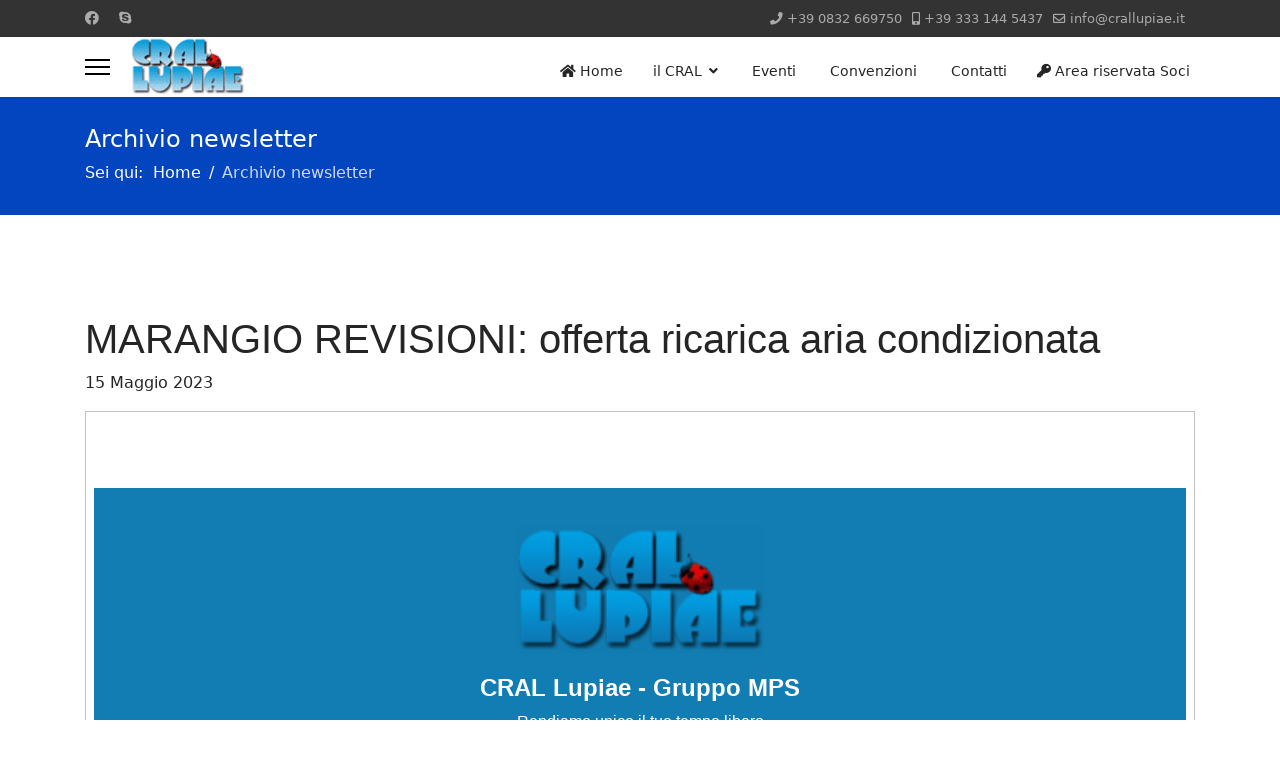

--- FILE ---
content_type: text/html; charset=utf-8
request_url: https://www.crallupiae.it/index.php/newsletters/newsletter/116
body_size: 13354
content:

<!doctype html>
<html lang="it-it" dir="ltr">
	<head>
		
		<meta name="viewport" content="width=device-width, initial-scale=1, shrink-to-fit=no">
		<meta charset="utf-8" />
	<base href="https://www.crallupiae.it/index.php/newsletters/newsletter/116" />
	<meta name="description" content="CRAL Lupiae Officiale Site" />
	<meta name="generator" content="Helix Ultimate - The Most Popular Joomla! Template Framework." />
	<title>MARANGIO REVISIONI: offerta ricarica aria condizionata</title>
	<link href="/images/logoApp.png" rel="shortcut icon" type="image/vnd.microsoft.icon" />
	<link href="/media/com_bwpostman/css/bwpostman.css?ece083e0b68e494349a6d17b19953fb6" rel="stylesheet" />
	<link href="/templates/shaper_helixultimate/css/bootstrap.min.css" rel="stylesheet" />
	<link href="/plugins/system/helixultimate/assets/css/system-j3.min.css" rel="stylesheet" />
	<link href="/templates/shaper_helixultimate/css/font-awesome.min.css" rel="stylesheet" />
	<link href="/templates/shaper_helixultimate/css/v4-shims.min.css" rel="stylesheet" />
	<link href="/templates/shaper_helixultimate/css/template.css" rel="stylesheet" />
	<link href="/templates/shaper_helixultimate/css/presets/default.css" rel="stylesheet" />
	<style>
#sp-subheader-wrapper {
    padding: 0px 0;
}h1{font-family: 'Arial', sans-serif;text-decoration: none;}
.logo-image {height:60px;}.logo-image-phone {height:60px;}.logo-image {height:60px;}.logo-image-phone {height:60px;}.logo-image {height:60px;}.logo-image-phone {height:60px;}
	</style>
	<script type="application/json" class="joomla-script-options new">{"data":{"breakpoints":{"tablet":991,"mobile":480},"header":{"stickyOffset":"100"}},"csrf.token":"a6516b4a9c04e513d71100fc4c8235c2","system.paths":{"root":"","base":""}}</script>
	<script src="/media/jui/js/jquery.min.js?ece083e0b68e494349a6d17b19953fb6"></script>
	<script src="/media/jui/js/jquery-noconflict.js?ece083e0b68e494349a6d17b19953fb6"></script>
	<script src="/media/jui/js/jquery-migrate.min.js?ece083e0b68e494349a6d17b19953fb6"></script>
	<script src="/templates/shaper_helixultimate/js/bootstrap.bundle.min.js"></script>
	<script src="/templates/shaper_helixultimate/js/main.js"></script>
	<script src="/media/system/js/core.js?ece083e0b68e494349a6d17b19953fb6"></script>
	<script>
template="shaper_helixultimate";
	</script>
	</head>
	<body class="site helix-ultimate hu com-bwpostman view-newsletter layout-default task-116 itemid-200 it-it ltr sticky-header layout-fluid offcanvas-init offcanvs-position-left">

		
		
		<div class="body-wrapper">
			<div class="body-innerwrapper">
				
	<div class="sticky-header-placeholder"></div>
<div id="sp-top-bar">
	<div class="container">
		<div class="container-inner">
			<div class="row">
				<div id="sp-top1" class="col-lg-6">
					<div class="sp-column text-center text-lg-start">
													<ul class="social-icons"><li class="social-icon-facebook"><a target="_blank" rel="noopener noreferrer" href="https://www.facebook.com/cral.lupiaempslecce" aria-label="Facebook"><span class="fab fa-facebook" aria-hidden="true"></span></a></li><li class="social-icon-skype"><a target="_blank" rel="noopener noreferrer" href="skype:live:.cid.db2390528573c31f?chat" aria-label="Skype"><span class="fab fa-skype" aria-hidden="true"></span></a></li></ul>						
												
					</div>
				</div>

				<div id="sp-top2" class="col-lg-6">
					<div class="sp-column text-center text-lg-end">
						
													<ul class="sp-contact-info"><li class="sp-contact-phone"><span class="fas fa-phone" aria-hidden="true"></span> <a href="tel:+390832669750">+39 0832 669750</a></li><li class="sp-contact-mobile"><span class="fas fa-mobile-alt" aria-hidden="true"></span> <a href="tel:+393331445437">+39 333 144 5437</a></li><li class="sp-contact-email"><span class="far fa-envelope" aria-hidden="true"></span> <a href="mailto:info@crallupiae.it">info@crallupiae.it</a></li></ul>												
					</div>
				</div>
			</div>
		</div>
	</div>
</div>

<header id="sp-header">
	<div class="container">
		<div class="container-inner">
			<div class="row">
				<!-- Logo -->
				<div id="sp-logo" class="col-auto">
					<div class="sp-column">
						<a id="offcanvas-toggler" aria-label="Menu" class="offcanvas-toggler-left d-flex align-items-center" href="#" aria-hidden="true" title="Menu"><div class="burger-icon"><span></span><span></span><span></span></div></a><div class="logo"><a href="/">
				<img class='logo-image '
					srcset='https://www.crallupiae.it/images/LogoCRAL.jpg 1x, '
					src='https://www.crallupiae.it/images/LogoCRAL.jpg'
					alt='CRAL Lupiae'
				/>
				</a></div>						
					</div>
				</div>

				<!-- Menu -->
				<div id="sp-menu" class="col-auto flex-auto">
					<div class="sp-column d-flex justify-content-end align-items-center">
						<nav class="sp-megamenu-wrapper d-flex" role="navigation"><ul class="sp-megamenu-parent menu-animation-fade-up d-none d-lg-block"><li class="sp-menu-item"><a   href="/index.php" ><span class="fas fa-home"></span> Home</a></li><li class="sp-menu-item sp-has-child"><span  class=" sp-menu-separator" >il CRAL</span><div class="sp-dropdown sp-dropdown-main sp-menu-right" style="width: 240px;"><div class="sp-dropdown-inner"><ul class="sp-dropdown-items"><li class="sp-menu-item"><a   href="/index.php/il-cral/organigramma" >Organigramma</a></li><li class="sp-menu-item"><a  href="https://www.crallupiae.it/Statuto_v2.pdf" onclick="window.open(this.href, 'targetWindow', 'toolbar=no,location=no,status=no,menubar=no,scrollbars=yes,resizable=yes,');return false;">Statuto</a></li><li class="sp-menu-item"><a   href="/index.php/il-cral/modulo-di-adesione2" >Modulo di adesione</a></li></ul></div></div></li><li class="sp-menu-item"><a   href="/index.php/eventi" ><span class="fas fa-newspaper-o"></span> Eventi</a></li><li class="sp-menu-item"><a   href="/index.php/convenzioni" ><span class="fas fa-money"></span> Convenzioni</a></li><li class="sp-menu-item"><a   href="/index.php/contatti" ><span class="fas fa-send"></span> Contatti</a></li><li class="sp-menu-item"><a   href="/index.php/area-riservata-soci" ><span class="fas fa-key"></span> Area riservata Soci</a></li></ul></nav>						

						<!-- Related Modules -->
						<div class="d-none d-lg-flex header-modules align-items-center">
							
													</div>

						<!-- if offcanvas position right -->
											</div>
				</div>
			</div>
		</div>
	</div>
</header>
				
<section id="sp-section-1" >

				
	
<div class="row">
	<div id="sp-title" class="col-lg-12 "><div class="sp-column "><div class="sp-page-title"><div class="container"><h2 class="sp-page-title-heading">Archivio newsletter</h2>
<ol itemscope itemtype="https://schema.org/BreadcrumbList" class="breadcrumb">
			<li class="float-start">
			Sei qui: &#160;
		</li>
	
				<li itemprop="itemListElement" itemscope itemtype="https://schema.org/ListItem" class="breadcrumb-item"><a itemprop="item" href="/index.php" class="pathway"><span itemprop="name">Home</span></a>				<meta itemprop="position" content="1">
			</li>
					<li itemprop="itemListElement" itemscope itemtype="https://schema.org/ListItem" class="breadcrumb-item active"><span itemprop="name">Archivio newsletter</span>				<meta itemprop="position" content="2">
			</li>
		</ol>
</div></div></div></div></div>
				
</section>
<section id="sp-main-body" >

										<div class="container">
					<div class="container-inner">
						
	
<div class="row">
	
<main id="sp-component" class="col-lg-12 ">
	<div class="sp-column ">
		<div id="system-message-container" aria-live="polite">
			</div>


		
		<script type="text/javascript">
/* <![CDATA[ */
	window.onload = function()
	{
		var framefenster = document.getElementById("myIframe");

		if(framefenster.contentWindow.document.body)
		{
			var legal = framefenster.contentWindow.document.getElementById('legal');
			legal.remove();
			var framefenster_size = framefenster.contentWindow.document.body.offsetHeight;
			if(document.all && !window.opera)
			{
				framefenster_size = framefenster.contentWindow.document.body.scrollHeight;
			}
			framefenster.style.height = framefenster_size + 2 +'px';
		}
	};
/* ]]> */
</script>

<noscript>
	<div id="system-message">
		<div class="alert alert-warning">
			<h4 class="alert-heading">Attenzione</h4>
			<div>
				<p>COM_BWPOSTMAN_JAVASCRIPTWARNING</p>
			</div>
		</div>
	</div>
</noscript>

<div id="bwpostman">
	<div id="bwp_com_nl_single">
								<h1>MARANGIO REVISIONI: offerta ricarica aria condizionata</h1>		
		<p class="mailingdate">
			15 Maggio 2023					</p>

	<div class="nl_text">
		<iframe id="myIframe" name="myIframeHtml" src="/index.php?option=com_bwpostman&amp;view=newsletter&amp;layout=nl_preview&amp;format=raw&amp;id=116" height="800" style="width:100%; border: 1px solid #c2c2c2;"></iframe>
	</div>
			<p class="back_link btn"><a href="/">Indietro</a></p>

			</div>
</div>


			</div>
</main>
</div>
											</div>
				</div>
						
</section>
<section id="sp-bottom" >

						<div class="container">
				<div class="container-inner">
			
	
<div class="row">
	<div id="sp-bottom1" class="col-sm-col-sm-6 col-lg-3 "><div class="sp-column "><div class="sp-module "><div class="sp-module-content">

<div class="custom"  >
	<p><img src="/images/logoNewCRAL_Trasp.png" alt="" /></p>
<p><b>CRAL Lupiae - Gruppo MPS<br />Provincia di Brindisi</b></p>
<p>S.P. Lecce-Surbo z.i.<br />73100 - LECCE</p>
<p>Tel. 0832.669750<br /><a href="mailto:info@crallupiae.it">info@crallupiae.it</a> <br /><a href="mailto:cral.lupiae@mps.it">cral.lupiae@mps.it</a></p></div>
</div></div></div></div><div id="sp-bottom2" class="col-sm-col-sm-6 col-lg-3 "><div class="sp-column "><div class="sp-module "><h3 class="sp-module-title">Last news</h3><div class="sp-module-content"><ul class="latestnews ">
	<li>
		<a href="/index.php/sport-e-turismo/tour-ciociaria-incantata">
			Tour "Ciociaria incantata"			<span>29 Dicembre 2025</span>
		</a>
	</li>
	<li>
		<a href="/index.php/sport-e-turismo/torneo-di-padel-2025">
			Torneo di Padel 2025			<span>16 Ottobre 2025</span>
		</a>
	</li>
</ul>
</div></div></div></div><div id="sp-bottom3" class="col-lg-6 "><div class="sp-column "><div class="sp-module "><h3 class="sp-module-title">il CRAL</h3><div class="sp-module-content"><ul class="menu">
<li class="item-179"><a href="/index.php/organigramma" >Organigramma</a></li><li class="item-180"><a href="https://www.crallupiae.it/Statuto_v2.pdf" target="_blank" rel="noopener noreferrer">Statuto</a></li><li class="item-181"><a href="/index.php/il-cral/modulo-di-adesione2" target="_blank" rel="noopener noreferrer">Modulo di adesione</a></li><li class="item-200 current active"><a href="/index.php/newsletters" >Archivio newsletter</a></li><li class="item-203"><a href="/index.php/area-riservata-soci" >Area riservata Soci</a></li></ul>
</div></div></div></div></div>
							</div>
			</div>
			
</section>
<footer id="sp-footer" >

						<div class="container">
				<div class="container-inner">
			
	
<div class="row">
	<div id="sp-footer1" class="col-lg-12 "><div class="sp-column "><span class="sp-copyright">© 2020 - CRAL Lupiae Gruppo MPS - Tutti i diritti riservati</span></div></div></div>
							</div>
			</div>
			
</footer>			</div>
		</div>

		<!-- Off Canvas Menu -->
		<div class="offcanvas-overlay"></div>
		<!-- Rendering the offcanvas style -->
		<!-- If canvas style selected then render the style -->
		<!-- otherwise (for old templates) attach the offcanvas module position -->
					<div class="offcanvas-menu border-menu">
	<div class="d-flex align-items-center p-3 pt-4">
		<a id="offcanvas-toggler" aria-label="Menu" class="offcanvas-toggler-left d-flex align-items-center" href="#" aria-hidden="true" title="Menu"><div class="burger-icon"><span></span><span></span><span></span></div></a><div class="logo"><a href="/">
				<img class='logo-image '
					srcset='https://www.crallupiae.it/images/LogoCRAL.jpg 1x, '
					src='https://www.crallupiae.it/images/LogoCRAL.jpg'
					alt='CRAL Lupiae'
				/>
				</a></div>		<a href="#" class="close-offcanvas" aria-label="Close Off-canvas">
			<div class="burger-icon">
				<span></span>
				<span></span>
				<span></span>
			</div>
		</a>
	</div>
	<div class="offcanvas-inner">
		<div class="d-flex header-modules mb-3">
			
					</div>
		
					<div class="sp-module "><div class="sp-module-content"><ul class="menu">
<li class="item-101 default"><a href="/index.php" >Home</a></li><li class="item-170 menu-divider menu-deeper menu-parent"><span class="menu-separator ">il CRAL<span class="menu-toggler"></span></span>
<ul class="menu-child"><li class="item-171"><a href="/index.php/il-cral/organigramma" >Organigramma</a></li><li class="item-172"><a href="https://www.crallupiae.it/Statuto_v2.pdf" onclick="window.open(this.href, 'targetWindow', 'toolbar=no,location=no,status=no,menubar=no,scrollbars=yes,resizable=yes,'); return false;">Statuto</a></li><li class="item-242"><a href="/index.php/il-cral/modulo-di-adesione2" >Modulo di adesione</a></li></ul></li><li class="item-173"><a href="/index.php/eventi" >Eventi</a></li><li class="item-175"><a href="/index.php/convenzioni" >Convenzioni</a></li><li class="item-182"><a href="/index.php/contatti" >Contatti</a></li><li class="item-186"><a href="/index.php/area-riservata-soci" >Area riservata Soci</a></li></ul>
</div></div>
		
		
		
				
			</div>
</div>				

		
		

		<!-- Go to top -->
					<a href="#" class="sp-scroll-up" aria-label="Scroll Up"><span class="fas fa-angle-up" aria-hidden="true"></span></a>
					</body>
</html>

--- FILE ---
content_type: text/html; charset=utf-8
request_url: https://www.crallupiae.it/index.php?option=com_bwpostman&view=newsletter&layout=nl_preview&format=raw&id=116
body_size: 11589
content:
<!DOCTYPE html PUBLIC "-//W3C//DTD XHTML 1.0 Transitional //EN" "http://www.w3.org/TR/xhtml1/DTD/xhtml1-transitional.dtd">
<html>
	<head>
		<title>Newsletter</title>
		<meta http-equiv="Content-Type" content="text/html; charset=utf-8" />
		<meta name="robots" content="noindex,nofollow" />
		<meta property="og:title" content="HTML Newsletter" />
   <style type="text/css">
   * Reset styles */
body { margin: 0; padding: 0; min-width: 100%; width: 100% !important; height: 100% !important;}
body, table, td, div, p, a { -webkit-font-smoothing: antialiased; text-size-adjust: 100%; -ms-text-size-adjust: 100%; -webkit-text-size-adjust: 100%; line-height: 100%; }
table, td { mso-table-lspace: 0pt; mso-table-rspace: 0pt; border-collapse: collapse !important; border-spacing: 0; }
img { border: 0; line-height: 100%; outline: none; text-decoration: none; -ms-interpolation-mode: bicubic; }
#outlook a { padding: 0; }
.ReadMsgBody { width: 100%; } .ExternalClass { width: 100%; }
.ExternalClass, .ExternalClass p, .ExternalClass span, .ExternalClass font, .ExternalClass td, .ExternalClass div { line-height: 100%; }
/* Extra floater space for advanced mail clients only */
@media all and (max-width: 600px) {
	.floater { width: 310px; }
}
/* Set color for auto links (addresses, dates, etc.) */
a, a:hover {
	color: #565656;
}
.footer a, .footer a:hover {
	color: #8e959c;
}
.one-col.legal {
    margin-left: auto;
    margin-right: auto;
    width: 600px;
}
#legal_td .legal_td {
    color: #999999;
    font-size: 14px;
    font-weight: 400;
    line-height: 24px;
    text-align: justify;
    padding-left: 5%;
    padding-right: 5%;
}
#legal a {
    color: #999999;
}
#show-mailinglists {
	margin-left: auto;
	margin-right: auto;
	width: 600px;
}
#show-mailinglists .show-mailinglists-head td {
	font-size: 14px;
	font-weight: 400;
	line-height: 28px;
	padding-top: 5%;
	padding-left: 5%;
	padding-right: 5%;
}
#show-mailinglists .show-mailinglists-row td {
	font-size: 14px;
	font-weight: 400;
	line-height: 24px;
	padding-left: 7%;
	padding-right: 5%;
}
#show-usergroups {
	margin-left: auto;
	margin-right: auto;
	width: 600px;
}
#show-usergroups .show-usergroups-head td {
	font-size: 14px;
	font-weight: 400;
	line-height: 28px;
	padding-top: 5%;
	padding-left: 5%;
	padding-right: 5%;
}
#show-usergroups .show-usergroups-row td {
	font-size: 14px;
	font-weight: 400;
	line-height: 24px;
	padding-left: 7%;
	padding-right: 5%;
}
#show-all {
	margin-left: auto;
	margin-right: auto;
	width: 600px;
}
#show-all td {
	font-size: 14px;
	font-weight: 400;
	line-height: 24px;
	padding-top: 5%;
	padding-left: 5%;
	padding-right: 5%;
}

   </style>
 </head>
 <body bgcolor="#ffffff" emb-default-bgcolor="#ffffff" style="background-color:#ffffff;color:#999999;">
	<table class="background" width="100%" align="center" border="0" cellpadding="0" cellspacing="0" style="border-collapse: collapse; border-spacing: 0; margin: 0; padding: 0; width: 100%;">
<!-- header -->
		<tr>
			<td align="center" valign="top" style="background-color: #127db3; border-collapse: collapse; border-spacing: 0; margin: 0; padding: 0; padding-top: 25px; padding-bottom: 25px;" bgcolor="#127db3">
				<table border="0" cellpadding="0" cellspacing="0" align="center" width="600" style="border-collapse: collapse; border-spacing: 0; padding: 0; width: inherit; max-width: 600px;" class="wrapper">
                    <!-- logo -->
					<tr>
						<td class="logo" align="center" valign="top" style="border-collapse: collapse; border-spacing: 0; margin: 0; padding: 0; padding-top: 10px; padding-bottom: 10px; width: 100%;">
							<!-- LOGO -->
							<a target="_blank" style="text-decoration: none;" href="https://www.crallupiae.it/">
								<img border="0" vspace="0" hspace="0" src="https://www.crallupiae.it/images/logoNewCRAL_Trasp.png" width="260"	alt="Logo" title="Logo" style="max-width: 260px; color: #ffffff; font-size: 10px; margin: 0; padding: 0; outline: none; text-decoration: none; -ms-interpolation-mode: bicubic; border: none; display: block;" />
							</a>
						</td>
					</tr>
<!-- /logo -->

                    <!-- text -->
					<tr>
						<td class="header" align="center" valign="top" style="border-collapse: collapse; border-spacing: 0; margin: 0; padding: 0; padding-top: 10px; width: 100%; font-size: 24px; font-weight: bold; line-height: 29px; color: #ffffff; font-family: sans-serif;">
							CRAL Lupiae - Gruppo MPS
						</td>
					</tr>
					<tr>
						<td class="subheader" align="center" valign="top" style="border-collapse: collapse; border-spacing: 0; margin: 0; padding: 0; padding-bottom: 10px; width: 100%; font-size: 16px; font-weight: 300; line-height: 20px; padding-top: 10px; color: #ffffff; font-family: sans-serif;">
							Rendiamo unico il tuo tempo libero
						</td>
					</tr>
<!-- /text -->

				</table>
			</td>
		</tr>
		<tr>
			<td class="shadow" align="center" valign="top" style="background-color: #1b5170; border-collapse: collapse; border-spacing: 0; margin: 0; padding: 0; padding-top: 2px;">
			</td>
		</tr>
<!-- /header -->
          <div class="spacer" style="mso-line-height-rule: exactly;font-size: 20px;line-height: 20px;">&nbsp;</div><p> </p>
<!-- article -->
<table class="wrapper" style="background-color: #ffffff; border-collapse: collapse; border-spacing: 0; padding: 0; width: inherit; max-width: 600px;" border="0" width="600" cellspacing="0" cellpadding="0" align="center">
<tbody>
<tr><!-- Set text color and font family ("sans-serif" or "Georgia, serif") -->
<td class="paragraph" style="font-size: 16px; font-weight: 400; line-height: 26px; border-collapse: collapse; border-spacing: 0; margin: 0; text-align: justify; width: 90%; color: #565656; font-family: sans-serif; padding: 25px 5% 25px 5%;" align="left" valign="top">
<h1 style="text-align: center; font-size: 36px; line-height: 42px; margin-bottom: 25px; margin-top: 0; color: #565656;">OFFERTA ESTATE 2023</h1>
<p><img style="display: block; margin-left: auto; margin-right: auto;" src="https://www.crallupiae.it/images/icoMarangio.bmp" alt="" /></p>
<p> </p>
<p>Il <strong>Centro Collaudo MARANGIO REVISIONI</strong> riserva ai Soci <strong>CRAL Lupiae</strong> un'<span style="color: #ff0000;"><strong>offerta eccezionale</strong></span> per la ricarica dell'aria condizionata sull'automobile:</p>
<p>- gas vecchio tipo R134: <strong>€ 60</strong></p>
<p>- gas nuovo tipo: <strong>€ 130</strong></p>
<p> </p>
<p> E' vivamente consigliato concordare un appuntamento.</p>
<p>Per informazioni chiamare 0832.091969 - 320.4791617 (Davide Marangio)<br />oppure email a <span id="cloakb4b51fcdc6a7e3f1b3e425c17ab9231c"><a href="mailto:marangiorevisioni@libero.it">marangiorevisioni@libero.it</a></span></p>
<p> </p>
</td>
</tr>
<tr>
<td class="button" style="border-collapse: collapse; border-spacing: 0; margin: 0; padding: 5px 5% 25px 5%; width: 90%;" align="center" valign="top"> </td>
</tr>
</tbody>
</table>
<!-- /article -->
<p> </p>		<tr>
			<td class="line" align="center" valign="top" style="background-color: #ffffff; border-collapse: collapse; border-spacing: 0; margin: 0; padding: 0; padding-top: 25px;">
			</td>
		</tr>
<!-- footer -->
		<tr>
			<td class="shadow" align="center" valign="top" style="background-color: #d6d6d6; border-collapse: collapse; border-spacing: 0; margin: 0; padding: 0; padding-top: 2px;">
			</td>
		</tr>
		<tr>
			<td class="footer" align="center" valign="top" style="background-color: #f0f0f0; border-collapse: collapse; border-spacing: 0; margin: 0; padding: 0;" bgcolor="#f0f0f0">
				<table class="wrapper" border="0" cellpadding="0" cellspacing="0" align="center" width="600" style="border-collapse: collapse; border-spacing: 0; padding: 0; width: inherit; max-width: 600px;">
					<!-- FLOATERS -->
					<!-- Floaters (left align tables) need extra 10px spacing in a line (Outlook fix). -->
					<tr>
						<td class="floaters" align="center" valign="top" style="border-collapse: collapse; border-spacing: 0; margin: 0; padding: 0; padding-left: 15px; padding-right: 15px; padding-bottom: 15px;">
							<table class="floater" width="270" border="0" cellpadding="0" cellspacing="0" align="left" style="vertical-align:top; border-collapse: collapse; mso-table-lspace: 0pt; mso-table-rspace: 0pt; border-spacing: 0; margin: 0; padding: 0; display: inline-table; float: none;">
								<tr>
									<td align="left" valign="top" style="border-collapse: collapse; border-spacing: 0; margin: 0; padding: 0; padding-left: 20px; padding-right: 20px; font-size: 16px; font-weight: 400; line-height: 18px;
									padding-top: 30px; padding-bottom: 30px;
									font-family: sans-serif;
									color: #8e959c;">
          								<span style="color: #8e959c; text-decoration: none; font-size: 12px; line-height:18px; font-weight: bold;"><a href="/[EDIT_HREF]">Edit settings</a></span>&nbsp;&nbsp;<span style="color: #8e959c; text-decoration: none; font-size: 12px; line-height:18px; font-weight: bold;"><a href="/[EDIT_HREF]">Unsubscribe</a></span>
										<p style="color: #8e959c; font-size: 16px;line-height: 22px;">CRAL Lupiae - Gruppo MPS<br />
S.P. Surbo-Lecce, z.i.<br />
73100 - LECCE</p>
									</td>
								</tr>
							</table>
							<table class="floater" width="270" border="0" cellpadding="0" cellspacing="0" align="right" style="vertical-align:top; border-collapse: collapse; mso-table-lspace: 0pt; mso-table-rspace: 0pt; border-spacing: 0; margin: 0; padding: 0; display: inline-table; float: none;">
								<tr>
									<td align="left" valign="top" style="border-collapse: collapse; border-spacing: 0; margin: 0; padding: 0; padding-left: 20px; padding-right: 20px; font-size: 14px; font-weight: 400; line-height: 22px;
									padding-top: 30px; padding-bottom: 20px;
									font-family: sans-serif;
									color: #8e959c;">
										Seguici su
									</td>
								</tr>
                                <!-- button -->
								<tr>
									<td class="footer_button" align="left" valign="top" style="border-collapse: collapse; border-spacing: 0; margin: 0; padding: 0; padding-left: 20px; padding-right: 20px; font-size: 15px; font-weight: 400; line-height: 20px; padding-bottom: 10px; font-family: sans-serif; color: #999999;">
										<a href="http://www.crallupiae.it" style="color: #999999; text-decoration: none;text-transform: uppercase;">&rsaquo;&nbsp;Website</a>
									</td>
								</tr>
<!-- /button --><!-- button -->
								<tr>
									<td class="footer_button" align="left" valign="top" style="border-collapse: collapse; border-spacing: 0; margin: 0; padding: 0; padding-left: 20px; padding-right: 20px; font-size: 15px; font-weight: 400; line-height: 20px; padding-bottom: 10px; font-family: sans-serif; color: #999999;">
										<a href="https://www.facebook.com/cral.lupiaempslecce" style="color: #999999; text-decoration: none;text-transform: uppercase;">&rsaquo;&nbsp;Facebook</a>
									</td>
								</tr>
<!-- /button -->
							</table>
						</td>
					</tr>
					<!-- FLOATERS -->
				</table>
			</td>
		</tr>
<!-- /footer -->
	</table>

   <table id="legal" cellspacing="0" cellpadding="0" border="0" style="table-layout: fixed; width: 100%;"><tbody>     <tr>
       <td id="legal_td">
         <table class="one-col legal" style="border-collapse: collapse;border-spacing: 0;"><tbody>
          <tr>
           <td class="legal_td">
<br /><br />You receive this newsletter because you subscribed to our newsletter service <a href='https://www.crallupiae.it/'>here</a>.<br />If you wish to modify your newsletter settings or unsubscribe to our service click <a href='[EDIT_HREF]'>here</a>.<br /><br /><br /><br />
           </td>
          </tr>
         </tbody></table>
       </td>
     </tr>
   </tbody></table>


 </body>
</html>


--- FILE ---
content_type: text/css
request_url: https://www.crallupiae.it/media/com_bwpostman/css/bwpostman.css?ece083e0b68e494349a6d17b19953fb6
body_size: 5273
content:
/**
 * BwPostman Newsletter Component
 *
 * BwPostman complete CSS-styles for frontend component to modify by user.
 *
 * @version 3.1.7
 * @package BwPostman-Site
 * @author Romana Boldt
 * @copyright (C) 2021 Boldt Webservice <forum@boldt-webservice.de>
 * @support https://www.boldt-webservice.de/en/forum-en/forum/bwpostman.html
 * @license GNU/GPL, see LICENSE.txt
 * This program is free software: you can redistribute it and/or modify
 * it under the terms of the GNU General Public License as published by
 * the Free Software Foundation, either version 3 of the License, or
 * (at your option) any later version.
 *
 * This program is distributed in the hope that it will be useful,
 * but WITHOUT ANY WARRANTY; without even the implied warranty of
 * MERCHANTABILITY or FITNESS FOR A PARTICULAR PURPOSE. See the
 * GNU General Public License for more details.
 *
 * You should have received a copy of the GNU General Public License
 * along with this program. If not, see <http://www.gnu.org/licenses/>.
 */


@import 'iconfonts.css';

/*----------------------------------------------------------
	Definition for generals and miscellaneous
----------------------------------------------------------*/
#bwpostman .bwpm_copyright {
	font-size:			12px;
	text-align:			center;
	margin:				15px 0;
	color:				#aaaaaa;
}

#bwpostman .bwp-error {
	color:				#FF0000;
	font-weight:		bold;
}

#bwpostman .error-message {
	color:				#FF0000;
}

#bwpostman .contact-admin {

}

#bwpostman.maindivider {
	margin:				10px 0;
	overflow:			hidden;
	height:				10px;
}

#bwp_com_form input.button {
	margin:				0 6px;
}

#bwp_com_form label {
	width:				140px;
	display:			inline-block;
}

#bwpostman .clearfix {
	*zoom:				1;
}

#bwpostman .clearfix:before,
#bwpostman .clearfix:after {
	display:			table;
	content:			"";
	line-height:		0;
}

#bwpostman .clearfix:after {
	clear:				both;
}

#bwpostman .element-invisible {
	border:				0 none;
	height:				1px;
	margin:				0;
	overflow:			hidden;
	padding:			0;
	position:			absolute;
	width:				1px;
}

#bwpostman .controls {
	display:			inline-block;
}

#bwp_com_form label.radio {
	display:			block;
	font-weight:		normal;
	margin-bottom:		8px;
}

#bwp_com_form input[type="radio"] {
	height:				13px;
	margin:				0 7px 8px 1px;
	padding:			0;
	vertical-align:		middle;
	width:				13px;
}

#bwp_com_form input[type="checkbox"] {
	height:				13px;
	margin:				0 8px 5px 1px;
	padding:			0;
	vertical-align:		middle;
	width:				13px;
}

#bwpostman .bwp_com_modal {
	display: none; /* Hidden by default */
	position: fixed; /* Stay in place */
	z-index: 99999; /* Sit on top */
	padding-top: 10px; /* Location of the box */
	left: 0;
	top: 0;
	right: 0;
	bottom: 0;
	overflow: auto; /* Enable scroll if needed */
	background-color: rgb(0,0,0); /* Fallback color */
	background-color: rgba(0,0,0,0.4); /* Black w/ opacity */
}

#bwpostman #bwp_com_modal-content {
	position: relative;
	background-color: #fefefe;
	margin: auto;
	padding: 15px;
	border: 1px solid #888;
	border-radius: 6px;
	box-shadow: 0 4px 8px 0 rgba(0,0,0,0.2),0 6px 20px 0 rgba(0,0,0,0.19);
	height: 100%;
}

#bwpostman #bwp_modal-title {
    float: left;
    margin: 0;
}

#bwpostman #bwp_com_wrapper {
	padding-top: 35px;
	height: 100%;
}

#bwpostman .bwp_com_close {
	color: #aaaaaa;
	float: right;
	font-size: 28px;
	font-weight: bold;
	line-height: 28px;
}

#bwpostman .bwp_com_close:hover,
#bwpostman .bwp_com_close:focus {
	color: #000;
	text-decoration: none;
	cursor: pointer;
}

#bwp_com_wrapper,
#bwp_com_wrapper::before,
#bwp_com_wrapper::after {
    box-sizing: border-box;
}

#bwpostman p.input-append {
	display: block;
}
#bwpostman p.edit_gender div {
	display: inline-block;
}

#bwpostman p.edit_gender div a {
	width: 262px !important;
}

/*----------------------------------------------------------
		Tooltip
----------------------------------------------------------*/
#bwpostman .tooltip {
	display:			block;
	font-size:			11px;
	line-height:		1.4;
	opacity:			0;
	position:			absolute;
	visibility:			visible;
	z-index:			1030;
}

#bwpostman .tooltip.in {
	opacity:			0.8;
}

#bwpostman .tooltip.top {
	margin-top:			-3px;
	padding:			5px 0;
}

#bwpostman .tooltip.right {
	margin-left:		3px;
	padding:			0 5px;
}

#bwpostman .tooltip.bottom {
	margin-top:			3px;
	padding:			5px 0;
}

#bwpostman .tooltip.left {
	margin-left:		-3px;
	padding:			0 5px;
}

#bwpostman .tooltip-inner {
	background-color:		#000;
	-webkit-border-radius:	4px;
	-moz-border-radius:		4px;
	border-radius:			4px;
	color:					#fff;
	max-width:				200px;
	padding:				8px;
	text-align:				center;
	text-decoration:		none;
}

#bwpostman .tooltip-arrow {
	border:		        transparent solid;
	height:				0;
	position:			absolute;
	width:				0;
}

#bwpostman .tooltip.top .tooltip-arrow {
	border-top-color:	#000;
	border-width:		5px 5px 0;
	bottom:				0;
	left:				50%;
	margin-left:		-5px;
}

#bwpostman .tooltip.right .tooltip-arrow {
	border-right-color:	#000;
	border-width:		5px 5px 5px 0;
	left:				0;
	margin-top:			-5px;
	top:				50%;
}

#bwpostman .tooltip.left .tooltip-arrow {
	border-left-color:	#000;
	border-width:		5px 0 5px 5px;
	margin-top:			-5px;
	right:				0;
	top:				50%;
}

#bwpostman .tooltip.bottom .tooltip-arrow {
	border-bottom-color:	#000;
	border-width:			0 5px 5px;
	left:					50%;
	margin-left:			-5px;
	top:					0;
}


/*----------------------------------------------------------
		Search
----------------------------------------------------------*/
#bwpostman #bwp_search {
	width:				99%;
	padding:			5px;
	margin:				0 auto;
}

#bwpostman #bwp_search .search_left {
	float:				left;
}

#bwpostman #bwp_search .search_left input#filter_search {

}

#bwpostman #bwp_search .search_left button.button.go {

}

#bwpostman #bwp_search .search_left button.button.reset {

}

#bwpostman #bwp_search .search_right {
	float:				right;
}

#bwpostman #bwp_search .search_right select#limit {

}

#bwpostman #bwp_search .search_right select#limit option {

}

#bwpostman #bwp_search select {

}

#bwpostman #bwp_search .filter_mls {
	display:			inline-block;
}

#bwpostman #bwp_search .filter_cams {
	display:			inline-block;
}

#bwpostman #bwp_search .filter_groups {
	display:			inline-block;
}

#bwpostman #bwp_search .filter_month {
	display:			inline-block;
	margin-bottom:      5px;
}

#bwpostman #bwp_search .filter_year {
	display:			inline-block;
	margin-bottom:      5px;
}

#bwpostman #bwp_search .filter_list {
	display:			inline-block;
	margin-bottom:      5px;
}

#bwpostman #bwp_search button.go {
}

#bwpostman #bwp_search button.reset {
}


/*----------------------------------------------------------
		Tables
----------------------------------------------------------*/
#bwpostman table#bwp_newsletters_table {
	margin:				15px 0;
	width:				99%;
	border-collapse:	collapse;
	border:				1px solid #DDDDDD;
}

#bwpostman table#bwp_newsletters_table thead {

}

#bwpostman table#bwp_newsletters_table thead tr {

}

#bwpostman table#bwp_newsletters_table thead tr th {
	background:			rgba(136, 136, 136, 0.5);
	color:				#000000;
	padding:			5px;
}

#bwpostman table#bwp_newsletters_table th img {
	margin:				0 0 2px 2px;
	vertical-align:		middle;
}

#bwpostman table#bwp_newsletters_table thead tr th.date_head {
	text-align:			left;
}

#bwpostman table#bwp_newsletters_table thead tr th.date_head a {

}

#bwpostman table#bwp_newsletters_table thead tr th.subject_head {
	text-align:			left;
}

#bwpostman table#bwp_newsletters_table thead tr th.subject_head a {

}

#bwpostman table#bwp_newsletters_table thead tr th.clicks_head {
	text-align:			center;
	width:				90px;
}

#bwpostman table#bwp_newsletters_table thead tr th.clicks_head a {

}

#bwpostman table#bwp_newsletters_table tbody tr {

}

#bwpostman table#bwp_newsletters_table tbody tr.row0 {
	background:			transparent;
}

#bwpostman table#bwp_newsletters_table tbody tr.row1 {
	background:			rgba(136, 136, 136, 0.2);
}

#bwpostman table#bwp_newsletters_table tbody tr td {
	padding:			5px;
}

#bwpostman table#bwp_newsletters_table tbody tr td.date {
	font-weight:		bold;
}

#bwpostman table#bwp_newsletters_table tbody tr td.subject {
	text-align:			left;
}

#bwpostman table#bwp_newsletters_table tbody tr td.subject a.link-attachment {
	display:			inline-block;
	padding-left:		10px;
}

#bwpostman table#bwp_newsletters_table tbody tr td.subject a.link-attachment span {
	display:			inline-block;
	width:				16px;
	height:				16px;
}

#bwpostman table#bwp_newsletters_table tbody tr td.clicks {
	text-align:			center;
}

/*----------------------------------------------------------
		Pagination
----------------------------------------------------------*/
#bwpostman .pagination {
	text-align:			center;
	float:				none;
}

#bwpostman .pagination ul {
	margin:				10px auto;
}

#bwpostman .pagination ul li {

}

#bwpostman .pagination ul li a.pagenav {

}

#bwpostman .pagination ul li.pagination-start {

}

#bwpostman .pagination ul li.pagination-start span.pagenav {

}

#bwpostman .pagination ul li.pagination-start a.pagenav {

}

#bwpostman .pagination ul li.pagination-prev {

}

#bwpostman .pagination ul li.pagination-prev span.pagenav {

}

#bwpostman .pagination ul li.pagination-prev a.pagenav {

}

#bwpostman .pagination ul li.pagination-next {

}

#bwpostman .pagination ul li.pagination-next span.pagenav {

}

#bwpostman .pagination ul li.pagination-next a.pagenav {

}

#bwpostman .pagination ul li.pagination-end {

}

#bwpostman .pagination ul li.pagination-end span.pagenav {

}

#bwpostman .pagination ul li.pagination-end a.pagenav {

}

#bwpostman .pagination p.counter {
	margin-top:			10px;
}


/*----------------------------------------------------------
		Bootstrap mockup
----------------------------------------------------------*/
#bwpostman .input-append input[class*="span"],
#bwpostman .input-append .uneditable-input[class*="span"],
#bwpostman .input-prepend input[class*="span"],
#bwpostman .input-prepend .uneditable-input[class*="span"],
#bwpostman .row-fluid input[class*="span"],
#bwpostman .row-fluid select[class*="span"],
#bwpostman .row-fluid textarea[class*="span"],
#bwpostman .row-fluid .uneditable-input[class*="span"],
#bwpostman .row-fluid .input-prepend [class*="span"],
#bwpostman .row-fluid .input-append [class*="span"] {
	display:			inline-block;
}

#bwpostman select,
#bwpostman textarea,
#bwpostman input[type="text"],
#bwpostman input[type="password"],
#bwpostman input[type="datetime"],
#bwpostman input[type="datetime-local"],
#bwpostman input[type="date"],
#bwpostman input[type="month"],
#bwpostman input[type="time"],
#bwpostman input[type="week"],
#bwpostman input[type="number"],
#bwpostman input[type="email"],
#bwpostman input[type="url"],
#bwpostman input[type="search"],
#bwpostman input[type="tel"],
#bwpostman input[type="color"],
#bwpostman .uneditable-input {
	display:				inline-block;
	padding:				4px 6px;
	margin-bottom:			0;
	font-size:				14px;
	height:					auto;
	line-height:			18px;
	color:					#555555;
	vertical-align:			middle;
	-webkit-border-radius:	4px;
	-moz-border-radius:		4px;
	border-radius:			4px;
}

#t3-mainbody input {
}

#bwpostman input,
#bwpostman textarea,
#bwpostman .uneditable-input {
	width:				250px;
}

#bwpostman .input-append input {
	width: 206px;
}

#bwpostman label {
	vertical-align:		middle;
	height:				28px;
	padding:			5px 0;
	margin-bottom:		0;
}

#bwpostman label,
#bwpostman input,
#bwpostman button,
#bwpostman select,
#bwpostman textarea {
	font-size:			14px;
	font-weight:		normal;
	line-height:		18px;
	font-family:		"Helvetica Neue", Helvetica, Arial, sans-serif;
}

#bwpostman .input-append,
#bwpostman .input-prepend {
	display:			inline-block;
	margin-bottom:		10px;
	font-size:			0;
	white-space:		nowrap;
	vertical-align:		middle;
}

#bwpostman .input-append input,
#bwpostman .input-append select {
	font-size:				14px;
	-webkit-border-radius:	4px 0 0 4px;
	-moz-border-radius:		4px 0 0 4px;
	border-radius:			4px 0 0 4px;
	position:				relative;
	margin-bottom:			0;
	*margin-left:			0;
	vertical-align:			top;
}

#bwpostman .input-append input:focus,
#bwpostman .input-append select:focus,
#bwpostman .input-append .uneditable-input:focus {
	z-index:			2;
}

#bwpostman .input-append .add-on {
	display:			inline-block;
	width:				auto;
	height:				20px;
	min-width:			16px;
	padding:			4px 5px;
	font-size:			14px;
	font-weight:		normal;
	line-height:		20px;
	text-align:			center;
	text-shadow:		0 1px 0 #ffffff;
	background-color:	#eeeeee;
	border:				1px solid #ccc;
}

#bwpostman .input-append .add-on,
#bwpostman .input-append .btn,
#bwpostman .input-append .btn-group > .dropdown-toggle {
	vertical-align:			top;
	-webkit-border-radius:	0;
	-moz-border-radius:		0;
	border-radius:			0;
}

#bwpostman .input-append .active {
	background-color:	#a9dba9;
	border-color:		#46a546;
}

#bwpostman .input-append input,
#bwpostman .input-append select {
	-webkit-border-radius:	4px 0 0 4px;
	-moz-border-radius:		4px 0 0 4px;
	border-radius:			4px 0 0 4px;
}

#bwpostman .input-append input + .btn-group .btn:last-child,
#bwpostman .input-append select + .btn-group .btn:last-child,
#bwpostman .input-append .uneditable-input + .btn-group .btn:last-child {
	-webkit-border-radius:	0 4px 4px 0;
	-moz-border-radius:		0 4px 4px 0;
	border-radius:			0 4px 4px 0;
}

#bwpostman .input-append .add-on,
#bwpostman .input-append .btn,
#bwpostman .input-append .btn-group {
	margin-left:		-1px;
}

#bwpostman .input-append .add-on:last-child,
#bwpostman .input-append .btn:last-child,
#bwpostman .input-append .btn-group:last-child > .dropdown-toggle {
	-webkit-border-radius:	0 4px 4px 0;
	-moz-border-radius:		0 4px 4px 0;
	border-radius:			0 4px 4px 0;
}

#bwpostman .input-append input,
#bwpostman .input-append select,
#bwpostman .input-append .uneditable-input {
	-webkit-border-radius:	4px 0 0 4px;
	-moz-border-radius:		4px 0 0 4px;
	border-radius:			4px 0 0 4px;
}

#bwpostman .btn {
	display:				inline-block;
	*display:				inline;
	padding:				4px 12px;
	margin-bottom:			0;
	*margin-left:			4px;
	font-size:				14px;
	height:					30px;
	line-height:			20px;
	color:					#333333;
	text-align:				center;
	text-shadow:			0 1px 1px rgba(255, 255, 255, 0.75);
	vertical-align:			middle;
	cursor:					pointer;
	background-color:		#f5f5f5;
	*background-color:		#e6e6e6;
	background-image:		-moz-linear-gradient(top, #ffffff, #e6e6e6);
	background-image:		-webkit-gradient(linear, 0 0, 0 100%, from(#ffffff), to(#e6e6e6));
	background-image:		-webkit-linear-gradient(top, #ffffff, #e6e6e6);
	background-image:		-o-linear-gradient(top, #ffffff, #e6e6e6);
	background-image:		linear-gradient(to bottom, #ffffff, #e6e6e6);
	background-repeat:		repeat-x;
	border:					1px solid #cccccc;
	*border:				0;
	border-color:			#e6e6e6 #e6e6e6 #bfbfbf;
	border-color:			rgba(0, 0, 0, 0.1) rgba(0, 0, 0, 0.1) rgba(0, 0, 0, 0.25);
	border-bottom-color:	#b3b3b3;
	-webkit-border-radius:	4px;
	-moz-border-radius:		4px;
	border-radius:			4px;
	filter:					progid:DXImageTransform.Microsoft.gradient(startColorstr='#ffffffff', endColorstr='#ffe6e6e6', GradientType=0, enabled=false);
	*zoom:					1;
	-webkit-box-shadow:		inset 0 1px 0 rgba(255, 255, 255, 0.2), 0 1px 2px rgba(0, 0, 0, 0.05);
	-moz-box-shadow:		inset 0 1px 0 rgba(255, 255, 255, 0.2), 0 1px 2px rgba(0, 0, 0, 0.05);
	box-shadow:				inset 0 1px 0 rgba(255, 255, 255, 0.2), 0 1px 2px rgba(0, 0, 0, 0.05);
}

#bwp_com_form .btn {
	height: auto;
}

#bwp_com_form fieldset.btn-group {
	display: inline-block;
	border: 0;
	padding: 0;
}

#bwp_com_form .btn-group >.btn {
	min-width: 60px;
	width: 105px;
	padding: 2px 12px;
}

#bwp_com_form .radio.btn-group > label:first-of-type {
	margin-left: 0;
	-webkit-border-bottom-left-radius: 4px;
	border-bottom-left-radius: 4px;
	-webkit-border-top-left-radius: 4px;
	border-top-left-radius: 4px;
	-moz-border-radius-bottomleft: 4px;
	-moz-border-radius-topleft: 4px;

	-webkit-border-bottom-right-radius: 0;
	border-bottom-right-radius: 0;
	-webkit-border-top-right-radius: 0;
	border-top-right-radius: 0;
	-moz-border-radius-bottomright: 0;
	-moz-border-radius-topright: 0;
}

#bwp_com_form .radio.btn-group > label:last-of-type {
	margin-left: 0;
	width: 106px;
	-webkit-border-bottom-right-radius: 4px;
	border-bottom-right-radius: 4px;
	-webkit-border-top-right-radius: 4px;
	border-top-right-radius: 4px;
	-moz-border-radius-bottomright: 4px;
	-moz-border-radius-topright: 4px;

	-webkit-border-bottom-left-radius: 0;
	border-bottom-left-radius: 0;
	-webkit-border-top-left-radius: 0;
	border-top-left-radius: 0;
	-moz-border-radius-bottomleft: 0;
	-moz-border-radius-topleft: 0;
}

#bwp_com_form .btn-group > .btn:last-child,
.btn-group > .dropdown-toggle {
	border-bottom-right-radius: 4px;
	border-top-right-radius: 4px;
}

#bwp_com_form .btn-primary.active,
#bwp_com_form .btn-warning.active,
#bwp_com_form .btn-danger.active,
#bwp_com_form .btn-success.active,
#bwp_com_form .btn-info.active,
#bwp_com_form .btn-inverse.active {
	color: rgba(255, 255, 255, 0.95);
}

#bwp_com_form .btn-group > .btn, .btn-group > .dropdown-menu, .btn-group > .popover {
	font-size: 13px;
}

#bwp_com_form .btn.active, .btn:active {
	background-image: none;
	box-shadow: 0 2px 4px rgba(0, 0, 0, 0.15) inset, 0 1px 2px rgba(0, 0, 0, 0.05);
	outline: 0 none;
}

#bwp_com_form .btn:hover,
#bwp_com_form .btn:focus,
#bwp_com_form .btn:active,
#bwp_com_form .btn.active,
#bwp_com_form .btn.disabled,
#bwp_com_form .btn[disabled] {
	background-color: #e6e6e6;
}



#bwpostman .append-area {
	display:				inline-block;
	*display:				inline;
	padding:				4px 12px;
	margin-bottom:			0;
	*margin-left:			4px;
	font-size:				14px;
	line-height:			18px;
	color:					#333333;
	text-align:				center;
	text-shadow:			0 1px 1px rgba(255, 255, 255, 0.75);
	cursor:					default;
	background-color:		#f5f5f5;
	*background-color:		#e6e6e6;
	background-image:		-moz-linear-gradient(top, #ffffff, #e6e6e6);
	background-image:		-webkit-gradient(linear, 0 0, 0 100%, from(#ffffff), to(#e6e6e6));
	background-image:		-webkit-linear-gradient(top, #ffffff, #e6e6e6);
	background-image:		-o-linear-gradient(top, #ffffff, #e6e6e6);
	background-image:		linear-gradient(to bottom, #ffffff, #e6e6e6);
	background-repeat:		repeat-x;
	border:					1px solid #cccccc;
	*border:				0;
	border-color:			#e6e6e6 #e6e6e6 #bfbfbf;
	border-color:			rgba(0, 0, 0, 0.1) rgba(0, 0, 0, 0.1) rgba(0, 0, 0, 0.25);
	border-bottom-color:	#b3b3b3;
	-webkit-border-radius:	0 4px 4px 0;
	-moz-border-radius:		0 4px 4px 0;
	border-radius:			0 4px 4px 0;
	filter:					progid:DXImageTransform.Microsoft.gradient(startColorstr='#ffffffff', endColorstr='#ffe6e6e6', GradientType=0, enabled=false);
	*zoom:					1;
	-webkit-box-shadow:		inset 0 1px 0 rgba(255, 255, 255, 0.2), 0 1px 2px rgba(0, 0, 0, 0.05);
	-moz-box-shadow:		inset 0 1px 0 rgba(255, 255, 255, 0.2), 0 1px 2px rgba(0, 0, 0, 0.05);
	box-shadow:				inset 0 1px 0 rgba(255, 255, 255, 0.2), 0 1px 2px rgba(0, 0, 0, 0.05);
}

#bwpostman .btn:hover,
#bwpostman .btn:focus,
#bwpostman .btn:active,
#bwpostman .btn.active,
#bwpostman .btn.disabled,
#bwpostman .btn[disabled] {
	color:				#333333;
	background-color:	#e6e6e6;
	*background-color:	#d9d9d9;
}

#bwpostman .btn:active,
#bwpostman .btn.active {
	background-color:	#cccccc \9;
}

#bwpostman .btn:first-child {
	*margin-left:		0;
}

#bwpostman .btn:hover,
#bwpostman .btn:focus {
	text-decoration:		none;
	background-position:	0 -15px;
	-webkit-transition:		background-position 0.1s linear;
	-moz-transition:		background-position 0.1s linear;
	-o-transition:			background-position 0.1s linear;
	transition:				background-position 0.1s linear;
}

#bwpostman .btn:focus {
	outline:			thin dotted #333 ;
	outline:			-webkit-focus-ring-color;
	outline-offset:		-2px;
}

#bwpostman .btn.active,
#bwpostman .btn:active {
	background-image:	none;
	outline:			0;
	-webkit-box-shadow:	inset 0 2px 4px rgba(0, 0, 0, 0.15), 0 1px 2px rgba(0, 0, 0, 0.05);
	-moz-box-shadow:	inset 0 2px 4px rgba(0, 0, 0, 0.15), 0 1px 2px rgba(0, 0, 0, 0.05);
	box-shadow:			inset 0 2px 4px rgba(0, 0, 0, 0.15), 0 1px 2px rgba(0, 0, 0, 0.05);
}

#bwpostman .btn.disabled,
#bwpostman .btn[disabled] {
	cursor:				default;
	background-image:	none;
	opacity:			0.65;
	filter:				alpha(opacity=65);
	-webkit-box-shadow:	none;
	-moz-box-shadow:	none;
	box-shadow:			none;
}

#bwpostman [class^="icon-"],
#bwpostman [class*=" icon-"] {
	display:				inline-block;
	height:					14px;
	line-height:			14px;
	margin-top:				1px;
	vertical-align:			text-top;
	width:					14px;
}

#bwpostman .icon_attachment {
	background-repeat:	no-repeat;
	display:			inline-block;
	height:				16px;
	line-height:		16px;
	margin-top:			1px;
	vertical-align:		text-top;
	width:				16px;
	z-index:			2;
}

#bwpostman .icon-star {
	background-position:	-144px 0;
}

#bwpostman .icon-search {
	background-position:	-48px 0;
}

#bwpostman .icon-remove {
	background-position: 	-312px 0;
}

#bwpostman .icon-arrow-up-3 {
	background-position: 	-288px -96px;
	opacity:				0.7;
	filter:					alpha(opacity=70);
}

#bwpostman .icon-arrow-down-3 {
	background-position: 	-312px -96px;
	opacity:				0.7;
	filter:					alpha(opacity=70);
}

#bwpostman label,
#bwpostman select,
#bwpostman button,
#bwpostman input[type="button"],
#bwpostman input[type="reset"],
#bwpostman input[type="submit"],
#bwpostman input[type="radio"],
#bwpostman input[type="checkbox"] {
	cursor:				pointer;
}

#bwpostman .radio.btn-group input[type="radio"] {
	display: none;
}

#bwpostman input[type="search"] {
	-webkit-box-sizing:	content-box;
	-moz-box-sizing:	content-box;
	box-sizing:			content-box;
	-webkit-appearance:	textfield;
}

#bwpostman input[type="search"]::-webkit-search-decoration,
#bwpostman input[type="search"]::-webkit-search-cancel-button {
	-webkit-appearance:	none;
}


/*----------------------------------------------------------
		Show List Of Newsletters
----------------------------------------------------------*/

#bwp_com_nl_all {

}

#bwp_com_nl_all h1 {

}

#bwp_com_nl_all form#adminForm {

}


/*----------------------------------------------------------
		Show List Of Archived Newsletters
----------------------------------------------------------*/

#bwp_com_nl_archived {

}

#bwp_com_nl_archived h1 {

}

#bwp_com_nl_archived form#adminForm {

}


/*----------------------------------------------------------
		Show Single Newsletter
----------------------------------------------------------*/

#bwp_com_nl_single {

}

#bwp_com_nl_single h1 {

}

#bwp_com_nl_single p.mailingdate {

}

#bwp_com_nl_single p.mailingdate span {
	margin-left:		10px;
}

#bwp_com_nl_single .mailingdate a.link-attachment {
	display:			inline-block;
	width:				16px;
	height:				16px;
}

#bwp_com_nl_single .nl_text {
	margin-bottom:		20px;
}

#bwp_com_nl_single .back_link {

}


/*----------------------------------------------------------
		Registration Form
----------------------------------------------------------*/

#bwp_com_register {

}

#bwp_com_register h1 {

}

#bwp_com_register form#bwp_com_form {

}

#bwp_com_register .pre_text {

}

#bwp_com_register .user_edit {

}
#bwp_com_register .user_firstname {

}

#bwp_com_register .user_firstname label#firstnamemsg {

}

#bwp_com_register .user_firstname input#firstname {

}

#bwp_com_register .user_name {

}

#bwp_com_register .user_name label#namemsg {

}

#bwp_com_register .user_name input#name {

}

#bwp_com_register p.gendermsg {
	display: inline-block;
	width: 140px;
}

#bwp_com_register fieldset {
	margin-bottom : 10px;
}

#bwp_com_register .user_email {

}

#bwp_com_register .user_email label#emailmsg {

}

#bwp_com_register .user_email input#email {

}

#bwp_com_register .user_mailformat {

}

#bwp_com_register .user_email label#mailformatmsg {

}

#bwp_com_register label#emailformatmsg {
	vertical-align:		top;
}

#bwp_com_register .user_mailformat .controls {

}

#bwp_com_register .user_mailformat .controls label {

}

#bwp_com_register .user_mailformat .controls label input.inputbox {

}

#bwp_com_register .maindivider {

}

#bwp_com_register .mail_available {
	margin-top:			20px;
	font-weight:		bold;
}

#bwp_com_register .mail_available_list {

}

#bwp_com_register .mail_available_list input {

}

#bwp_com_register .mail_available_list span.mail_available_list_title {

}

#bwp_com_register .show_disclaimer {

}

#bwp_com_register .agree_check {
}

#bwp_com_register .agree_check span {
	font-weight:		bold;
}

#bwp_com_register .agree_check span a:hover {
	text-decoration: underline;
}

#bwp_com_register .agree_check span a {
cursor: pointer;
}

#bwp_com_register .captcha {

}

#bwp_com_register .captcha .captcha-text {

}

#bwp_com_register .captcha .security_question_lbl {
	margin-left:		150px;
	font-weight:		bold;
}

#bwp_com_register .captcha .captcha-result {

}

#bwp_com_register .captcha .captcha label#captcha {

}

#bwp_com_register .captcha .captcha input#stringCaptcha {

}

#bwp_com_register button.button.validate {

}

#bwp_mod_form_required {

}

#bwp_com_form .user_hightlight {
	position:			absolute;
	top:				-5000px;
	color:				rgb(255,0,0);
}

#bwp_com_form .captcha,
#bwp_com_form .question {
	border:					2px solid #ccc;
	-webkit-border-radius:	4px;
	-moz-border-radius:		4px;
	border-radius:			4px;
	padding:				10px;
	margin-bottom:			10px;
	margin-top:				10px;
}

#bwp_com_register .question {

}

#bwp_com_register .question .question-text {

}

#bwp_com_register .question .security_question_lbl {
	margin-left:		145px;
	font-weight:		bold;
}

#bwp_com_register .question .question-result {

}

#bwp_com_register .question .question-result label {

}

#bwp_com_register .question .question-result input {

}


/*----------------------------------------------------------
		Get Edit Link
----------------------------------------------------------*/

#bwp_com_getedit_link {

}

#bwp_com_getedit_link form#bwp_com_form {

}

#bwp_com_getedit_link .getlink_text {

}

#bwp_com_getedit_link .getlink_email {

}

#bwp_com_getedit_link .getlink_email span {

}

#bwp_com_getedit_link .getlink_email span label#emailmsg {

}

#bwp_com_getedit_link .getlink_email span input#email {

}


/*----------------------------------------------------------
		Registration Success/Edit Link Sent
----------------------------------------------------------*/

#bwp_com_register_success {

}

#bwp_com_register_success h1 {

}

#bwp_com_register_success .success-message {

}


/*----------------------------------------------------------
		Edit Subscription
----------------------------------------------------------*/

#bwp_com_edit_subscription {

}

#bwp_com_edit_subscription h1 {

}

#bwp_com_edit_subscription form#bwp_com_form {

}

#bwp_com_edit_subscription .bwp_com_form_pretext {

}

#bwp_com_edit_subscription .edit_firstname {

}

#bwp_com_edit_subscription .edit_firstname label#firstnamemsg {

}

#bwp_com_edit_subscription .edit_firstname input#firstname {

}

#bwp_com_edit_subscription .edit_name {

}

#bwp_com_edit_subscription .edit_name label#namemsg {

}

#bwp_com_edit_subscription .edit_name input#name {

}

#bwp_com_edit_subscription .edit_gender {

}

#bwp_com_edit_subscription fieldset {
	margin-bottom : 10px;
}


#bwp_com_edit_subscription .edit_gender label {
	vertical-align:		top;
}

#bwp_com_edit_subscription .edit_email {

}

#bwp_com_edit_subscription .edit_email label#emailmsg {

}

#bwp_com_edit_subscription .edit_email input#email {

}

#bwp_com_edit_subscription .edit_emailformat {

}

#bwp_com_edit_subscription .edit_emailformat label {
	vertical-align:		top;
}

#bwp_com_edit_subscription .edit_special {

}

#bwp_com_edit_subscription .edit_special label#specialmsg {

}

#bwp_com_edit_subscription .edit_special input#special {

}

#bwp_com_edit_subscription .edit_email {

}

#bwp_com_edit_subscription .controls {

}

#bwp_com_edit_subscription .controls label {

}

#bwp_com_edit_subscription .controls label input.inputbox {

}

#bwp_com_edit_subscription .maindivider {

}

#bwp_com_edit_subscription .mail_available {
	margin-top:			20px;
	font-weight:		bold;
}

#bwp_com_edit_subscription .mail_available_list {

}

#bwp_com_edit_subscription .mail_available_list input {

}

#bwp_com_edit_subscription .mail_available_list span.mail_available_list_title {

}

#bwp_com_edit_subscription .edit_unsubscribe {
	margin:				40px 0 20px 0;
}

#bwp_com_edit_subscription .edit_unsubscribe input#unsubscribe {

}

#bwp_com_edit_subscription .edit_unsubscribe_text {
	color:				#FF0000;
	font-weight:		bold;
}

#bwp_com_edit_subscription .edit_required {

}

#bwp_com_edit_subscription button.button.validate.save {

}

#bwp_com_edit_subscription button.button.validate.leave {

}

/*----------------------------------------------------------
		Error Get Edit Link
----------------------------------------------------------*/

#bwp_com_error_geteditlink {

}

#bwp_com_error_geteditlink h1 {

}

#bwp_com_error_geteditlink .bwp-error {

}

#bwp_com_error_geteditlink .error-message {

}

#bwp_com_error_geteditlink form#bwp_com_form {

}

#bwp_com_error_geteditlink .geteditlink {

}

#bwp_com_error_geteditlink .geteditlink label#emailmsg{

}

#bwp_com_error_geteditlink .geteditlink input#email{

}


/*----------------------------------------------------------
		Error Account Not Activated
----------------------------------------------------------*/

#bwp_com_error_account_notactivated {

}

#bwp_com_error_account_notactivated h1 {

}

#bwp_com_error_account_notactivated .bwp-error {

}

#bwp_com_error_account_notactivated .error-message {

}

#bwp_com_error_account_notactivated form#bwp_com_form {

}

#bwp_com_error_account_notactivated .activate {

}

#bwp_com_error_account_notactivated .activate label#emailmsg{

}

#bwp_com_error_account_notactivated .activate input#email{

}


/*----------------------------------------------------------
		Error Get Edit Link
----------------------------------------------------------*/

#bwp_com_error_geteditlink {

}

#bwp_com_error_geteditlink h1 {

}

#bwp_com_error_geteditlink p {

}


/*----------------------------------------------------------
		Error Email
----------------------------------------------------------*/

#bwp_com_error_email {

}

#bwp_com_error_email h1 {

}

#bwp_com_error_email .bwp-error {

}

#bwp_com_error_email .error-message {

}

#bwp_com_error_email .contact-admin {

}

#bwp_com_error_email p {

}


/*----------------------------------------------------------
		Error Account Blocked
----------------------------------------------------------*/

#bwp_com_error_account_blocked {

}

#bwp_com_error_account_blocked h1 {

}

#bwp_com_error_account_blocked .bwp-error {

}

#bwp_com_error_account_blocked .error-message {

}

#bwp_com_error_account_blocked .contact-admin {

}


/*----------------------------------------------------------
		Error Account General
----------------------------------------------------------*/

#bwp_com_error_account_general {

}

#bwp_com_error_account_general h1 {

}

#bwp_com_error_account_general .bwp-error {

}

#bwp_com_error_account_general .error-message {

}

#bwp_com_error_account_general .contact-admin {

}

#bwp_com_error_account_general p {

}


--- FILE ---
content_type: text/css
request_url: https://www.crallupiae.it/media/com_bwpostman/css/iconfonts.css
body_size: 911
content:
/**
 * BwPostman Newsletter Component
 *
 * BwPostman font import for CSS-styles for frontend component to modify by user.
 *
 * @version 3.1.7
 * @support https://www.boldt-webservice.de/en/forum-en/forum/bwpostman.html
 * @license GNU/GPL, see LICENSE.txt
 * This program is free software: you can redistribute it and/or modify
 * it under the terms of the GNU General Public License as published by
 * the Free Software Foundation, either version 3 of the License, or
 * (at your option) any later version.
 *
 * This program is distributed in the hope that it will be useful,
 * but WITHOUT ANY WARRANTY; without even the implied warranty of
 * MERCHANTABILITY or FITNESS FOR A PARTICULAR PURPOSE. See the
 * GNU General Public License for more details.
 *
 * You should have received a copy of the GNU General Public License
 * along with this program. If not, see <http://www.gnu.org/licenses/>.
 */


#bwpostman [class^="icon-"],
#bwpostman [class*=" icon-"] {
	/*background-image:		url("../images/glyphicons-halflings.png");*/
}

#bwpostman .icon_attachment {
	background-image:	url(../images/icon-16-attachment.png) ;
}

